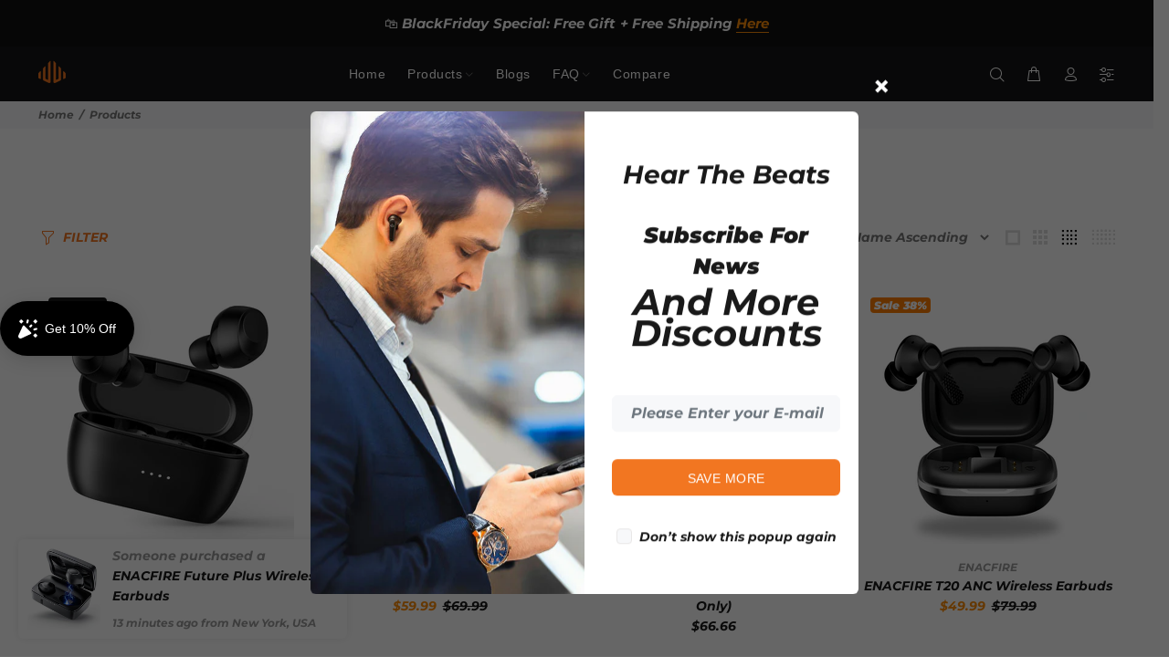

--- FILE ---
content_type: text/css
request_url: https://enacfire.com/cdn/shop/t/21/assets/price_range_widget.css?v=131266276367159800061711451736
body_size: -187
content:
.scrollwidget{display:block!important}.scrollwidget_inputs{display:flex;justify-content:space-between;align-items:center}.scrollwidget_inputs input{width:100%;height:40px;padding:0 15px;font-size:14px;line-height:20px;outline:none;border:unset;color:#777;background:#f7f8fa;border:1px solid #F7F8FA}.scrollwidget_inputs input::-webkit-input-placeholder{color:#777}.scrollwidget_inputs input::-moz-placeholder{color:#777}.scrollwidget_inputs input:-moz-placeholder{color:#777}.scrollwidget_inputs input:-ms-input-placeholder{color:#777}.scrollwidget_inputs input:hover,.scrollwidget_inputs input:focus{color:#777;border-color:#2879fe;background:#fff}.scrollwidget_text{text-align:center;min-width:30px}.scrollwidget_scroll{--buttonwidth: 20px;display:flex;align-items:center;margin-top:15px;height:var(--buttonwidth);position:relative}.scrollwidget_scroll_active,.scrollwidget_scroll_line{height:2px}.scrollwidget_scroll_line{width:100%;position:relative;background:#e9e7e7}.scrollwidget_scroll_active{position:absolute;left:0;right:0;top:0;background:#2879fe}.scrollwidget_inputs input::-webkit-outer-spin-button,.scrollwidget_inputs input::-webkit-inner-spin-button{-webkit-appearance:none;margin:0}.scrollwidget_inputs input[type=number]{-moz-appearance:textfield}[class*=scrollwidget_scroll_btn]{position:absolute;width:var(--buttonwidth);height:var(--buttonwidth);padding:0;background:#f7f8fa;border:1px solid #E9E7E7;cursor:pointer;z-index:1;border-radius:20px}.scrollwidget_scroll_btn__left{left:0}.scrollwidget_scroll_btn__right{right:0}[class*=scrollwidget_scroll_btn]:before{content:"";height:calc(var(--buttonwidth) + var(--buttonwidth));display:block;position:absolute;top:-10px;z-index:0;cursor:default}button.scrollwidget_scroll_btn__left:before{width:calc(var(--buttonwidth) + 10px);left:-10px}button.scrollwidget_scroll_btn__right:before{width:calc(var(--buttonwidth) + 10px);right:-10px}[class*=scrollwidget_scroll_btn]:after{content:"";width:var(--buttonwidth);height:var(--buttonwidth);display:block;position:absolute;top:0;left:0;z-index:0;cursor:pointer}@media (max-width: 1024px){.aside.leftColumn.withpricerage{overflow-y:auto;-webkit-overflow-scrolling:touch}}
/*# sourceMappingURL=/cdn/shop/t/21/assets/price_range_widget.css.map?v=131266276367159800061711451736 */


--- FILE ---
content_type: text/javascript
request_url: https://cdn.shopify.com/s/files/1/0691/7740/9852/t/3/assets/loaderb9fe29879be05676f65e08edac7de892.js?v=1690466641&shop=enacfire.myshopify.com
body_size: 4319
content:
!function(t){var e={};function n(i){if(e[i])return e[i].exports;var o=e[i]={i:i,l:!1,exports:{}};return t[i].call(o.exports,o,o.exports,n),o.l=!0,o.exports}n.m=t,n.c=e,n.d=function(t,e,i){n.o(t,e)||Object.defineProperty(t,e,{enumerable:!0,get:i})},n.r=function(t){"undefined"!=typeof Symbol&&Symbol.toStringTag&&Object.defineProperty(t,Symbol.toStringTag,{value:"Module"}),Object.defineProperty(t,"__esModule",{value:!0})},n.t=function(t,e){if(1&e&&(t=n(t)),8&e)return t;if(4&e&&"object"==typeof t&&t&&t.__esModule)return t;var i=Object.create(null);if(n.r(i),Object.defineProperty(i,"default",{enumerable:!0,value:t}),2&e&&"string"!=typeof t)for(var o in t)n.d(i,o,function(e){return t[e]}.bind(null,o));return i},n.n=function(t){var e=t&&t.__esModule?function(){return t.default}:function(){return t};return n.d(e,"a",e),e},n.o=function(t,e){return Object.prototype.hasOwnProperty.call(t,e)},n.p="",n(n.s=16)}([function(t,e,n){"use strict";n.d(e,"f",(function(){return o})),n.d(e,"b",(function(){return r})),n.d(e,"c",(function(){return c})),n.d(e,"h",(function(){return u})),n.d(e,"e",(function(){return s})),n.d(e,"a",(function(){return a})),n.d(e,"d",(function(){return d})),n.d(e,"g",(function(){return l}));var i=function(t,e,n,i){return new(n||(n=Promise))((function(o,r){function c(t){try{s(i.next(t))}catch(t){r(t)}}function u(t){try{s(i.throw(t))}catch(t){r(t)}}function s(t){var e;t.done?o(t.value):(e=t.value,e instanceof n?e:new n((function(t){t(e)}))).then(c,u)}s((i=i.apply(t,e||[])).next())}))};function o(t){return void 0===t}function r(t){return"function"==typeof t}function c(t){return null===t}const u=(t,e={})=>{if(Number.isFinite(+t))return e;try{return JSON.parse(t)}catch(t){}return e};function s(t){const e=function(){return i(this,void 0,void 0,(function*(){}))}.constructor;return!("object"!=typeof t||c(t)||Array.isArray(t)||t instanceof e||"function"===t.constructor||"[object Object]"!==Object.prototype.toString.call(t))}function a(t,e,n){if(c(t)||o(t))return n;const i=(null!=e?e:"").replace(/\[([^[\]]*)]/g,".$1.").split(".").filter((t=>""!==t)).reduce(((t,e)=>t&&t[e]),t);return o(i)?n:i}function d(t){return"number"==typeof t&&Number.isFinite(t)}function l(t){return"string"==typeof t&&t.length>0}},,function(t,e,n){"use strict";(function(t){n.d(e,"l",(function(){return s})),n.d(e,"m",(function(){return a})),n.d(e,"b",(function(){return d})),n.d(e,"h",(function(){return l})),n.d(e,"i",(function(){return m})),n.d(e,"o",(function(){return h})),n.d(e,"g",(function(){return b})),n.d(e,"d",(function(){return y})),n.d(e,"e",(function(){return E})),n.d(e,"f",(function(){return O})),n.d(e,"n",(function(){return S})),n.d(e,"k",(function(){return j})),n.d(e,"a",(function(){return _})),n.d(e,"c",(function(){return x})),n.d(e,"p",(function(){return T})),n.d(e,"j",(function(){return N}));var i,o,r,c,u=n(0);const s="production"===(null===(i=null==t?void 0:{USER_FEATURES_API:"https://app.getmodemagic.com/api/features",APP_URL:"https://app.getmodemagic.com",NODE_ENV:"production"})||void 0===i?void 0:i.NODE_ENV),a="test"===(null===(o=null==t?void 0:{USER_FEATURES_API:"https://app.getmodemagic.com/api/features",APP_URL:"https://app.getmodemagic.com",NODE_ENV:"production"})||void 0===o?void 0:o.NODE_ENV),d=null!==(c=null===(r=null==t?void 0:{USER_FEATURES_API:"https://app.getmodemagic.com/api/features",APP_URL:"https://app.getmodemagic.com",NODE_ENV:"production"})||void 0===r?void 0:r.NODE_ENV)&&void 0!==c?c:"development",l=()=>{var t,e;return null===(e=null===(t=window.Shopify)||void 0===t?void 0:t.shop)||void 0===e?void 0:e.replace(".myshopify.com","")},p=["ase","art","bmp","blp","cd5","cit","cpt","cr2","cut","dds","dib","djvu","egt","exif","gif","gpl","grf","icns","ico","iff","jng","jpeg","jpg","jfif","jp2","jps","lbm","max","miff","mng","msp","nef","nitf","ota","pbm","pc1","pc2","pc3","pcf","pcx","pdn","pgm","PI1","PI2","PI3","pict","pct","pnm","pns","ppm","psb","psd","pdd","psp","px","pxm","pxr","qfx","raw","rle","sct","sgi","rgb","int","bw","tga","tiff","tif","vtf","xbm","xcf","xpm","3dv","amf","ai","awg","cgm","cdr","cmx","dxf","e2d","egt","eps","fs","gbr","odg","svg","stl","vrml","x3d","sxd","v2d","vnd","wmf","emf","art","xar","png","webp","jxr","hdp","wdp","cur","ecw","iff","lbm","liff","nrrd","pam","pcx","pgf","sgi","rgb","rgba","bw","int","inta","sid","ras","sun","tga","heic","heif"],f=new Set(p),m=new RegExp(`((.${p.join("|.")})+)$`,"i"),v=new RegExp(`((?:_(?:x|X)?)(?:(?:\\d{1,4}(?:x|X)\\d{0,4}|(?:x|X)\\d{1,4})|(?:${["pico","icon","thumb","small","compact","medium","large","grande","original","master"].join("|")})))?(_crop_(?:${["center","top","right","bottom","left"].join("|")}))?(@[23]x)?(.(?:${["progressive"].join("|")}))?$`),g=(()=>{let t=[];return e=>{let n=e.replace(/\.([^.]+?)$/,"");t=n.split(".");let i=-1;for(let e=0;e<t.length;e+=1)if(f.has(t[e])){i=e;break}return n=t.slice(0,i>0?i:void 0).join("."),n}})(),h=(()=>{const t={};return e=>{const n=t[e];if("string"==typeof n)return n;let i=e;i=i.replace(/\?v=.*/g,"");const o=g(i).match(v);if(o){const{index:t=0}=o,e=i.slice(0,t),n=i.slice(t+o[0].length);i=`${e}${n}`}return t[e]=i,i}})(),w=(()=>{const t={};return e=>{let n=t[e];return"string"==typeof n||(n=g(e),t[e]=n),n}})();function b(t,e){return e.find((e=>function(t,e){return w(t)===w(e)}(t,e)))||""}const y=(()=>{const t=new Map([]);return(e,n)=>{var i;if(t.has(e))return t.get(e);const o=h(e),r=o.match(m);if(!e.startsWith("/")&&Array.isArray(r)&&r.length>0){const i=function(t){var e,n;return null===(n=null===(e=t.split("/").pop())||void 0===e?void 0:e.split("?"))||void 0===n?void 0:n[0]}(o);if("string"==typeof i){const o=`${n}/${i}`;t.set(e,o)}}return null!==(i=t.get(e))&&void 0!==i?i:e}})();function E(t,e="/cdn"){return`${t}${e}`}function O(){const t=l(),e=window.location.pathname;return e.match(/^\/(?:[a-z]{2})?$/)?"home":e.match(/\/products\/.+?$/)?"product":e.match(/\/pages\/.+?$/)?"page":e.includes("collection")||e.includes("search")?"collection":"venustahome"===t&&e.includes("campaign")?"home":"_not_supported_"}const S=window.modeMagicPreviewSettings||window.modeMagicSettings||{},j=(t,{areaCheck:e}={areaCheck:!0})=>{if(!(t=>{const e=t=>{const{visibility:e,display:n,opacity:i}=getComputedStyle(t);return!(document.hidden||"hidden"===e||"none"===n||0==+i)};let n=t,i=e(n);for(;i&&n.parentElement;)n=n.parentElement,i=e(n);return i})(t))return!1;const{top:n,left:i,bottom:o,right:r}=t.getBoundingClientRect(),c={x:0,y:0},u={x:window.innerWidth||document.documentElement.clientWidth,y:window.innerHeight||document.documentElement.clientHeight},s=(t,e)=>{const n=c[t],i=u[t];return e<n?n:e>i?i:e},a=s("y",o)-s("y",n),d=s("x",r)-s("x",i);return e?a*d>0:a>0||d>0};function _(t,e){let n;return(...i)=>{clearTimeout(n),n=setTimeout((()=>{t(...i)}),e)}}function x(t,e,n){var i;const o=Array.isArray(e)?e:null!==(i=null==e?void 0:e.split("."))&&void 0!==i?i:[];if(1===o.length){const e=null==t?void 0:t[o[0]];return void 0===e?n:e}return 0===o.length?t:void 0!==(null==t?void 0:t[o[0]])?x(t[o[0]],o.slice(1),n):n}const T=(t,e="",n)=>{const i=e&&e.length>0?e.split("."):[];let o=t;return i.slice(0,i.length-1).forEach((t=>{let e=o[t];(Object(u.c)(e)||Object(u.f)(e))&&(e={}),o[t]=e,o=o[t]})),o[i.pop()]=n,t},P=t=>t.reduce(((t,e)=>Object.assign({[e.variantId]:e.quantity},t)),{}),N=(t,e)=>{if((null==t?void 0:t.token)!==(null==e?void 0:e.token))return!1;const n=P((null==t?void 0:t.items)||[]),i=P((null==e?void 0:e.items)||[]);return Object.keys(n).every((t=>n[t]===i[t]))}}).call(this,n(8))},function(t,e,n){"use strict";n.d(e,"a",(function(){return o}));var i=n(2);const o=["info","debug","error","log","group","groupEnd"].reduce(((t,e)=>(t[e]=(...t)=>{i.l||window.console[e](...t)},t)),{})},function(t,e,n){"use strict";n.d(e,"d",(function(){return u})),n.d(e,"b",(function(){return s})),n.d(e,"c",(function(){return a})),n.d(e,"a",(function(){return l}));var i=n(2),o=n(3),r=n(6),c=function(t,e){var n={};for(var i in t)Object.prototype.hasOwnProperty.call(t,i)&&e.indexOf(i)<0&&(n[i]=t[i]);if(null!=t&&"function"==typeof Object.getOwnPropertySymbols){var o=0;for(i=Object.getOwnPropertySymbols(t);o<i.length;o++)e.indexOf(i[o])<0&&Object.prototype.propertyIsEnumerable.call(t,i[o])&&(n[i[o]]=t[i[o]])}return n};const u={development:"https://cf-events-passthrough.kubric-blog.workers.dev",staging:"https://cf-events-passthrough.kubric-blog.workers.dev",production:"https://events.getmodemagic.com"}[i.b];var s,a;!function(t){t.CLICK="click",t.IMPRESSION="impression",t.VIEW="view",t.CONVERSION="conversion",t.HIDE="hide",t.PAGE_VIEW="page_view"}(s||(s={})),function(t){t.PRODUCT_BANNER="product-banner",t.STORE_BANNER="store-banner",t.WIDGET="widget",t.BADGE="badge"}(a||(a={}));const d={impression:0,view:0,click:0,conversion:0,hide:0,page_view:0};class l{static init(){window.addEventListener("popstate",(()=>{o.a.debug("MM:Clearing impressions cache"),l.impressionsCache=new Set,l.viewsCache=new Set,l.stats=d}))}static flushQueue(){const t=JSON.stringify(l.eventQueue);l.eventQueue=[],fetch(u,{method:"POST",body:t})}static queueEvent(t){const{eventQueue:e}=l;e.push(t),l.queTimeout>0&&(window.clearTimeout(l.queTimeout),l.queTimeout=-1),e.length>=20?l.flushQueue():l.queTimeout=window.setTimeout((()=>{l.flushQueue()}),1e3)}static raiseEvent(t,e,n,o){const u=null!=n?n:{},{product:s,storyboard:a,template:d,impressionsData:p,widgets:f}=u,m=c(u,["product","storyboard","template","impressionsData","widgets"]),v=(new Date).getTime()/1e3;l.stats[e]+=1,l.log(t,e,n,o),l.queueEvent(Object.assign(Object.assign({app_name:"shopify",store_id:Object(i.h)(),product_id:s,storyboard_id:a,widget_ids:f,template_id:d,category:t,action:e,time:v,device_id:Object(r.a)()},m),p))}static log(t,e,n,i){o.a.debug(`MM:${t}:${e}`),i&&o.a.debug("src element: ",i),o.a.debug("data: ",JSON.stringify(n)),o.a.debug("stats: ",JSON.stringify(l.stats))}static click(t,e,n){l.raiseEvent(t,s.CLICK,n,e)}static impression(t,e,n){l.impressionsCache.has(e)||(l.raiseEvent(t,s.IMPRESSION,n,e),l.impressionsCache.add(e))}static view(t,e,n){l.viewsCache.has(e)||(l.raiseEvent(t,s.VIEW,n,e),l.viewsCache.add(e))}static hide(t,e,n){l.raiseEvent(t,s.HIDE,n,e)}static conversion(t){l.raiseEvent(a.WIDGET,s.CONVERSION,t)}}l.impressionsCache=new Set,l.viewsCache=new Set,l.stats=d,l.eventQueue=[],l.queTimeout=-1},,function(t,e,n){"use strict";n.d(e,"a",(function(){return r}));var i=n(0);const o="mm.userDeviceID",r=()=>{const t=window.localStorage.getItem(o);if(Object(i.c)(t)){const t=JSON.stringify(performance.now())+Math.random().toString(36).substring(2,11);return window.localStorage.setItem(o,t),t}return t}},,function(t,e){var n,i,o=t.exports={};function r(){throw new Error("setTimeout has not been defined")}function c(){throw new Error("clearTimeout has not been defined")}function u(t){if(n===setTimeout)return setTimeout(t,0);if((n===r||!n)&&setTimeout)return n=setTimeout,setTimeout(t,0);try{return n(t,0)}catch(e){try{return n.call(null,t,0)}catch(e){return n.call(this,t,0)}}}!function(){try{n="function"==typeof setTimeout?setTimeout:r}catch(t){n=r}try{i="function"==typeof clearTimeout?clearTimeout:c}catch(t){i=c}}();var s,a=[],d=!1,l=-1;function p(){d&&s&&(d=!1,s.length?a=s.concat(a):l=-1,a.length&&f())}function f(){if(!d){var t=u(p);d=!0;for(var e=a.length;e;){for(s=a,a=[];++l<e;)s&&s[l].run();l=-1,e=a.length}s=null,d=!1,function(t){if(i===clearTimeout)return clearTimeout(t);if((i===c||!i)&&clearTimeout)return i=clearTimeout,clearTimeout(t);try{i(t)}catch(e){try{return i.call(null,t)}catch(e){return i.call(this,t)}}}(t)}}function m(t,e){this.fun=t,this.array=e}function v(){}o.nextTick=function(t){var e=new Array(arguments.length-1);if(arguments.length>1)for(var n=1;n<arguments.length;n++)e[n-1]=arguments[n];a.push(new m(t,e)),1!==a.length||d||u(f)},m.prototype.run=function(){this.fun.apply(null,this.array)},o.title="browser",o.browser=!0,o.env={},o.argv=[],o.version="",o.versions={},o.on=v,o.addListener=v,o.once=v,o.off=v,o.removeListener=v,o.removeAllListeners=v,o.emit=v,o.prependListener=v,o.prependOnceListener=v,o.listeners=function(t){return[]},o.binding=function(t){throw new Error("process.binding is not supported")},o.cwd=function(){return"/"},o.chdir=function(t){throw new Error("process.chdir is not supported")},o.umask=function(){return 0}},,function(t,e,n){"use strict";function i(){const t=document.querySelectorAll("[data-app='mm']");let e={};return t.forEach((t=>{e=Object.assign(Object.assign({},e),t.dataset)})),e}n.d(e,"a",(function(){return i}))},,,,,,function(t,e,n){"use strict";n.r(e),n.d(e,"addFeatureSettings",(function(){return a}));var i=n(2),o=n(3),r=n(6),c=n(4),u=n(10),s=function(t,e,n,i){return new(n||(n=Promise))((function(o,r){function c(t){try{s(i.next(t))}catch(t){r(t)}}function u(t){try{s(i.throw(t))}catch(t){r(t)}}function s(t){var e;t.done?o(t.value):(e=t.value,e instanceof n?e:new n((function(t){t(e)}))).then(c,u)}s((i=i.apply(t,e||[])).next())}))};function a(t,e,n="modeMagic"){const i=`${n}Settings`;void 0===window[i]&&(window[i]={}),void 0!==e&&(window[i][t]=e)}function d(t){try{const e=JSON.parse(t.responseText);!function(t){t.forEach((({name:t,src:e,data:n})=>{a(t,n,"modeMagic");const i=document.createElement("script");i.setAttribute("data-mm-script",t),i.setAttribute("type","text/javascript"),i.setAttribute("src",e),i.setAttribute("fetchPriority","high"),document.body.appendChild(i)}))}(e.data)}catch(t){o.a.debug(t)}}const l=t=>{const e=(new Date).getTime()/1e3;fetch(c.d,{method:"POST",body:JSON.stringify({device_id:Object(r.a)(),meta:{url:window.location.href},product_id:null!=t?t:"",action:c.b.PAGE_VIEW,time:e,store_id:Object(i.h)(),category:"price_drop"})})},p=()=>s(void 0,void 0,void 0,(function*(){const t=Object(u.a)();if(!t.product){const e=yield s(void 0,void 0,void 0,(function*(){var t,e;let n=null;try{const i=yield fetch(`${window.location.pathname}.json`).then((t=>t.json()));n=null===(e=null===(t=null==i?void 0:i.product)||void 0===t?void 0:t.id)||void 0===e?void 0:e.toString()}catch(t){o.a.debug(t)}return null!=n?n:null}));if("string"==typeof e){t.product=e;const n=document.createElement("div");n.setAttribute("data-app","mm"),n.setAttribute("data-product",e),document.body.appendChild(n)}}return Promise.resolve()}));function f(){var t,e;return s(this,void 0,void 0,(function*(){yield p();const n=Object(u.a)();let i=!1;const o=window.Shopify.shop.split(".")[0],c=Object.assign(Object.assign({shop:o,path:window.location.pathname,domain:window.location.host},n),{app:"modemagic",hash:window.location.hash,device_id:Object(r.a)(),thankyou:void 0!==(null===(t=window.Shopify)||void 0===t?void 0:t.checkout)?"true":"false"});i||(l(null!==(e=null==n?void 0:n.product)&&void 0!==e?e:""),i=!0,null===window||void 0===window||window.addEventListener("popstate",(()=>{var t;i&&l(null!==(t=n.product)&&void 0!==t?t:"")})));const s=new URL("https://app.getmodemagic.com/api/features");!function(t,e){Object.entries(e).forEach((([e,n])=>{n&&t.searchParams.set(e,n)}))}(s,c);const a=new XMLHttpRequest;a.addEventListener("load",d.bind(null,a)),(null===window||void 0===window?void 0:window.MMScriptLoaded)||(a.open("GET",s.toString(),!0),a.send(),window.MMScriptLoaded=!0)}))}var m;(null===window||void 0===window?void 0:window.MMScriptLoaded)||(window.MMScriptLoaded=null!==(m=null===window||void 0===window?void 0:window.MMScriptLoaded)&&void 0!==m&&m,"loading"===document.readyState?document.addEventListener("DOMContentLoaded",f):f())}]);